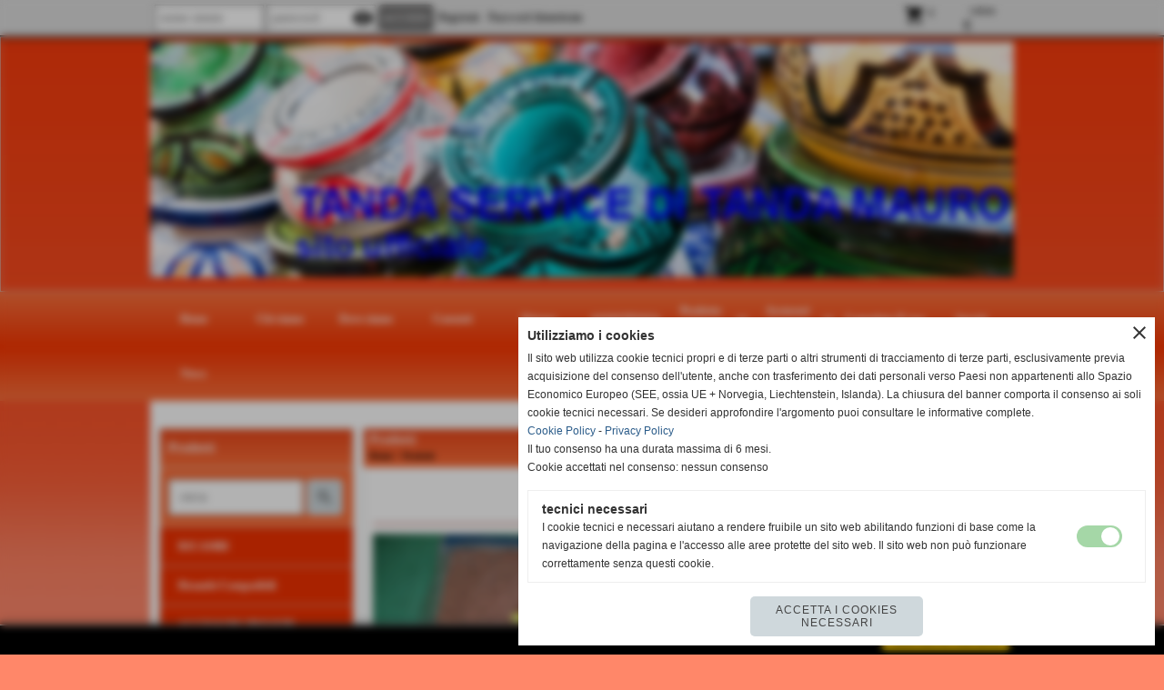

--- FILE ---
content_type: text/html; charset=UTF-8
request_url: https://www.tandaservice.it/SL-LASTRA-SUGHERO.htm
body_size: 15022
content:
<!-- T. scheda: 0.001 -->
<!-- T. catalogoscheda: 0.031 -->
<!DOCTYPE html>
<html lang="it">
<head>
<title>SL LASTRA SUGHERO</title>
<meta charset="utf-8">
<meta name="description" content="Lastra 30 x 20 cm">
<meta name="keywords" content="SL LASTRA SUGHERO,ACCESSORI PRESEPE,Accessori case">
<link rel="canonical" href="https://www.tandaservice.it/SL-LASTRA-SUGHERO.htm"><meta http-equiv="Content-Security-Policy" content="upgrade-insecure-requests">
<meta property="og:author" content="www.tandaservice.it">
<meta property="og:publisher" content="www.sitoper.it">
<meta name="generator" content="www.sitoper.it">
<meta name="robots" content="max-snippet:-1,max-image-preview:standard,max-video-preview:30">
<link rel="stylesheet preload" as="style" type="text/css" href="https://www.tandaservice.it/fonts/material-icons/material-icons.css">
<link rel="stylesheet preload" as="style" type="text/css" href="https://www.server153.h725.net/fonts/open-sans/open-sans.css">
<link rel="stylesheet preload" as="style" type="text/css" href="https://www.server153.h725.net/fonts/pontano-sans/pontano-sans.css">
<link rel="stylesheet preload" as="style" type="text/css" href="https://www.server153.h725.net/fonts/roboto/roboto.css">
<link rel="stylesheet preload" as="style" type="text/css" href="https://www.server153.h725.net/fonts/work-sans/work-sans.css">
	
<link href="https://www.tandaservice.it/css_personali/cachestile_ridotta1_larga1_1388.css" rel="stylesheet" type="text/css" media="all">
<meta name="viewport" content="width=device-width, initial-scale=1.0">
<meta name="format-detection" content="telephone=no">

		
<style>

			
	/* sfondo singolo */
	@media all and (min-width: 800px) {
		body {
		    background-image: url("https://www.tandaservice.it/foto/grandi/bg_bitgeneration_arancioscuro_bg_sfondosito.jpg") !important;
		    background-position: top !important;
		    background-repeat: repeat-x !important;
		    background-size: auto !important;
		    background-color: #FF8769 !important;
		}
	}
</style>
<script src="https://www.tandaservice.it/js/jquery.js"></script>
<script src="https://www.tandaservice.it/js/datatimepicker/jquery.ui.timepicker.js?v=0.3.2" defer></script>
<link href="https://www.tandaservice.it/js/datatimepicker/jquery.ui.timepicker.css?v=0.3.2" rel="stylesheet" type="text/css"/>
<script src="https://www.tandaservice.it/js/jquery.ui.core.js"></script>
<script src="https://www.tandaservice.it/js/datatimepicker/jquery.ui.datepicker.js" defer></script>
<script src="https://www.tandaservice.it/js/datatimepicker/jquery.ui.timepicker-it.js" defer></script>
<script src="https://www.tandaservice.it/js/datatimepicker/jquery.ui.datepicker-it.js" defer></script>
<link rel="stylesheet" href="https://www.tandaservice.it/js/jquery-ui.css">

<script src="https://www.tandaservice.it/js/libvarie.js?lu=09122025162928"></script>
<script src="https://www.tandaservice.it/js/cookie/cookie.php?lu=09122025162928" defer></script>
<script src="https://www.tandaservice.it/js/defer.php?lu=09122025162928" defer></script>
<script src="https://www.tandaservice.it/js/menu.php?lu=09122025162928" defer></script>
<script src="https://www.tandaservice.it/js/carrello.php?lu=09122025162928" defer></script>

<link rel="stylesheet preload" as="style" type="text/css" href="https://www.tandaservice.it/js/slideshow/slideshow_css.php?lu=09122025162928">
<script src="https://www.tandaservice.it/js/slideshow/slideshow_js.php?lu=09122025162928" defer></script>

<link rel="stylesheet preload" as="style" type="text/css" href="https://www.tandaservice.it/js/slideshow2.0/slideshow_css.php?lu=09122025162928">
<script src="https://www.tandaservice.it/js/slideshow2.0/slideshow_js.php?lu=09122025162928" defer></script>

<link rel="stylesheet preload" as="style" type="text/css" href="https://www.tandaservice.it/js/calendario/calendario.css?lu=09122025162928">
<script src="https://www.tandaservice.it/js/calendario/calendario.js?lu=09122025162928" defer></script>

<link rel="stylesheet preload" as="style" type="text/css" href="https://www.tandaservice.it/js/boxscorrimento/boxscorrimento_css.php">
<script src="https://www.tandaservice.it/js/boxscorrimento/boxscorrimento_js.php?lu=09122025162928" defer></script>

<link rel="stylesheet preload" as="style" type="text/css" href="https://www.tandaservice.it/lightbox/lightbox_css.php?lu=09122025162928">
<script src="https://www.tandaservice.it/lightbox/lightbox.js?lu=09122025162928" defer></script>

<script src="https://www.tandaservice.it/js/inviaamico/inviaamico.js?lu=09122025162928" defer></script>

<!--Per rendere il sistema dei video di sfondo funzionante anche su explorer NON ELIMINARE LACIARE COSI-->
<!--[if lt IE 9]>
<script>
document.createElement('video');
</script>
<![endif]-->


<!-- NON SONO UN MODELLO --><!-- INIZIO AVVISO PRODOTTI IN CARRELLO -->
<script>
var $JQCarrelloAvviso = jQuery.noConflict();

$JQCarrelloAvviso(document).ready(function (){
		
}); 

function ShowCarrelloAvviso()
	{
	$JQCarrelloAvviso(".windows_CarrelloAvviso_sfondo").fadeIn(1000);	
	$JQCarrelloAvviso(".windows_CarrelloAvviso").fadeIn(1000);				

	$JQCarrelloAvviso(".windows_CarrelloAvviso_sfondo").click(function (e)
		{
		HideCarrelloAvviso();
		});	
		
	$JQCarrelloAvviso("#continuashopping, #continuashopping2").click(function (e)
		{
		HideCarrelloAvviso();
		});
	} 

function HideCarrelloAvviso()
	{
	$JQCarrelloAvviso(".windows_CarrelloAvviso_sfondo").fadeOut(1000);			
	$JQCarrelloAvviso(".windows_CarrelloAvviso").fadeOut(1000);
	} 

function HideAvvisoErrore2()
	{
	$JQCarrelloAvviso(".windows_avvisoErrore_sfondo").fadeOut(1000);			
	$JQCarrelloAvviso(".windows_avvisoErrore").fadeOut(1000);
	} 
</script>
<!-- FINE AVVISO PRODOTTI IN CARRELLO -->
		<!-- INIZIO SCRIPT CALCOLO PREZZO -->
	<script>
	var $jQPrezzo = jQuery.noConflict();
	
	$jQPrezzo(document).ready(function (index){	
		
		EseguiCalcoloPrezzo();
		
		//CAMPI AGGIUNTIVI ORDINI 
		$jQPrezzo("div[id^='ordinedatoaggiuntivo_']").css({"display":"none"});
		$jQPrezzo("div[id^='ordinedatoaggiuntivosel_']").css({"display":"none"});
		
			
	});
	
		
	function EseguiCalcoloPrezzo()
	{
		$jQPrezzo("form[id^='moduloOrdine']").each(function(index) {
			var selettore=$jQPrezzo(this).attr('id');
			var array=selettore.split('moduloOrdine');
			var idspec=array[1];
			
			CalcoloPrezzo(idspec);
		});
		
		$jQPrezzo("form[id^='moduloOrdine'] select[name^=\'s\']").bind("change",function() {
			var oggetto=$jQPrezzo(this).closest('form').attr('id');
			var array=oggetto.split('moduloOrdine');
			var idspec=array[1];
			
			CalcoloPrezzo(idspec);
			
			//CAMPI AGGIUNTIVI ORDINI 
			var valoreselezionato=$jQPrezzo(this).val();
			var selectname=$jQPrezzo(this).attr('name');
			var identificatoreselect=selectname.split("s");
			
			$jQPrezzo("#moduloOrdine"+idspec+" div[id^='ordinedatoaggiuntivo_"+identificatoreselect[1]+"_']").css({"display":"none"});
			$jQPrezzo("#moduloOrdine"+idspec+" .ordinedatoaggiuntivo_dipendeda_"+identificatoreselect[1]+"_"+valoreselezionato).css({"display":"block"});
			
			checkQtDisponibiliQtOrdina(idspec);	
		});
		
		//CAMPI AGGIUNTIVI ORDINI 
		//CASO SELECT ASSOCIATA A PRODOTTO 
		$jQPrezzo("form[id^='moduloOrdine'] select[name^=\'ordinedatoaggiuntivovis_\']").bind("change",function() {
			
			var oggetto=$jQPrezzo(this).closest('form').attr('id');
			var array=oggetto.split('moduloOrdine');
			var idspec=array[1];
			
			var valoreselezionato=$jQPrezzo(this).val();
			var selectname=$jQPrezzo(this).attr('name');
			var identificatoreselect=selectname.split("ordinedatoaggiuntivovis_");
			
			$jQPrezzo("#moduloOrdine"+idspec+" div[id^='ordinedatoaggiuntivosel_"+identificatoreselect[1]+"_']").css({"display":"none"});
			$jQPrezzo("#moduloOrdine"+idspec+" .ordinedatoaggiuntivo_dipendedasel_"+identificatoreselect[1]+"_"+valoreselezionato).css({"display":"block"});			
		});
		
		//CAMPI AGGIUNTIVI ORDINI
		//CASO SELECT ASSOCIATA A VARIANTE
		$jQPrezzo("form[id^='moduloOrdine'] select[name^=\'ordinedatoaggiuntivo_\']").bind("change",function() {
			
			var oggetto=$jQPrezzo(this).closest('form').attr('id');
			var array=oggetto.split('moduloOrdine');
			var idspec=array[1];
			
			var valoreselezionato=$jQPrezzo(this).val();
			var selectname=$jQPrezzo(this).attr('name');
			var identificatoreselect=selectname.split("ordinedatoaggiuntivo_");
			
			$jQPrezzo("#moduloOrdine"+idspec+" div[id^='ordinedatoaggiuntivosel_"+identificatoreselect[1]+"_']").css({"display":"none"});
			$jQPrezzo("#moduloOrdine"+idspec+" .ordinedatoaggiuntivo_dipendedasel_"+identificatoreselect[1]+"_"+valoreselezionato).css({"display":"block"});			
		});
		
		// CAMPI AGGIUNTIVI ORDINI
		// CASO CHECKBOX 
		$jQPrezzo("form[id^='moduloOrdine'] :checkbox[name^=\'ordinedatoaggiuntivo\']").bind("change",function() {
			
			var oggetto=$jQPrezzo(this).closest('form').attr('id');
			var array=oggetto.split('moduloOrdine');
			var idspec=array[1];
			
			var valoreselezionato=$jQPrezzo(this).val();
			var checkboxname=$jQPrezzo(this).attr('name');
			var identificatore=checkboxname.split('_');
			var identificatorecheckbox=identificatore[1];
			
			$jQPrezzo("#moduloOrdine"+idspec+" div[id^='ordinedatoaggiuntivosel_"+identificatorecheckbox+"_']").css({"display":"none"});
			
			if(this.checked)
			{
				$jQPrezzo("#moduloOrdine"+idspec+" .ordinedatoaggiuntivo_dipendedasel_"+identificatorecheckbox+"_"+valoreselezionato).css({"display":"block"});
			}			
		});
		
		$jQPrezzo("form[id^='moduloOrdine'] input[id^='quantita']").bind("keyup change",function() {
			var oggetto=$jQPrezzo(this).attr('id');
			var array=oggetto.split('quantita');
			var idspec=array[1];
			
			CalcoloPrezzo(idspec);
		});
		
		$jQPrezzo("form[id^='moduloOrdine']").submit(function(eSubmit) {
						
			var selettore=$jQPrezzo(this).attr('id');			
			var array=selettore.split('moduloOrdine');			
			var numvarianti=$jQPrezzo("#moduloOrdine"+array[1]+" #numvarianti").val();
			
			//lo nascondo prima nel caso in cui venga cambiata scelta
			$jQPrezzo("#moduloOrdine"+array[1]+" #avvisocampiaggiuntivicomprasubito"+array[1]).hide();
			
			var trovate=true;
			var iV;
			for(iV=1; iV<=numvarianti; iV++)
				{
				if($jQPrezzo("#moduloOrdine"+array[1]+" #s"+iV).val()=="")
					{
					trovate=false;	
					}
				}
				
			if(!trovate)
				{
				$jQPrezzo("#moduloOrdine"+array[1]+" #avvisovarianticomprasubito"+array[1]).show();
				return false;
				}
			else
				{
				$jQPrezzo("#moduloOrdine"+array[1]+" #avvisovarianticomprasubito"+array[1]).hide();
				}
			
			// CAMPI AGGIUNTIVI ORDINI
			//controllo i campi aggiuntivi: se sono visibili e non sono valorizzati mi blocco OPPURE se sono valorizzati ma errati (caso email o data)
			var trovate2=true;
			
			var patternemail = new RegExp(/^(("[\w-+\s]+")|([\w-+]+(?:\.[\w-+]+)*)|("[\w-+\s]+")([\w-+]+(?:\.[\w-+]+)*))(@((?:[\w-+]+\.)*\w[\w-+]{0,66})\.([a-z]{2,6}(?:\.[a-z]{2})?)$)|(@\[?((25[0-5]\.|2[0-4][\d]\.|1[\d]{2}\.|[\d]{1,2}\.))((25[0-5]|2[0-4][\d]|1[\d]{2}|[\d]{1,2})\.){2}(25[0-5]|2[0-4][\d]|1[\d]{2}|[\d]{1,2})\]?$)/i);
			var patterndate = new RegExp(/(?:0[1-9]|[12][0-9]|3[01])\/(?:0[1-9]|1[0-2])\/(?:19|20\d{2})/);
			
			$jQPrezzo("#moduloOrdine"+array[1]+" div[id^='ordinedatoaggiuntivo_'] input[id^='dato_ordinedatoaggiuntivo_'], #moduloOrdine"+array[1]+" div[id^='ordinedatoaggiuntivo_'] select[id^='dato_ordinedatoaggiuntivo_'], #moduloOrdine"+array[1]+" div[id^='ordinedatoaggiuntivo_'] textarea[id^='dato_ordinedatoaggiuntivo_']").each(function (index, value) { 
				
				var valore=$jQPrezzo(this).val();
				
				//faccio il controllo solo se il campo ha classe "ca_obbligatorio"
				if($jQPrezzo(this).hasClass("ca_obbligatorio"))
				{	
					if($jQPrezzo(this).closest('div[id^="ordinedatoaggiuntivo"]').css('display') == 'block')
					{
						if(valore=='' || valore=='undefined')
						{
							trovate2=false;
						}
						else
						{
							//controllo i dati inseriti se email o data
							var tipocampo=$jQPrezzo(this).attr("data-tipocampo");
							
							if(tipocampo=='campoemail' && valore!='') 
							{
								if(!patternemail.test(valore))
								{
									trovate2=false;
								}								
							}
							else if(tipocampo=='campodata' && valore!='')
							{
								if(!patterndate.test(valore))
								{
									trovate2=false;
								}
							}
						}
					}
				}
				else
				{
					//anche se non è obbligatorio, se è di tipo data o email faccio il controllo su quello che viene inserito
					//controllo i dati inseriti se email o data
					var tipocampo=$jQPrezzo(this).attr("data-tipocampo");
					
					if(tipocampo=='campoemail' && valore!='') 
					{
						if(!patternemail.test(valore))
						{
							trovate2=false;
						}						
					}
					else if(tipocampo=='campodata' && valore!='')
					{
						if(!patterndate.test(valore))
						{
							trovate2=false;
						}
					}
				}
			});
						
			// da metterci [name^="ordinedatoaggiuntivo"]
			$jQPrezzo("#moduloOrdine"+array[1]+" div[id^='ordinedatoaggiuntivovis_'] input[id^='dato_ordinedatoaggiuntivovis_'], #moduloOrdine"+array[1]+" div[id^='ordinedatoaggiuntivovis_'] select[id^='dato_ordinedatoaggiuntivovis_'], #moduloOrdine"+array[1]+" div[id^='ordinedatoaggiuntivovis_'] textarea[id^='dato_ordinedatoaggiuntivovis_']").each(function (index, value) { 
				
				var valore=$jQPrezzo(this).val();
					
				//faccio il controllo solo se il campo ha classe "ca_obbligatorio"
				if($jQPrezzo(this).hasClass("ca_obbligatorio"))
				{					
					if(valore=='' || valore=='undefined')
					{
						trovate2=false;
					}
					else
					{
						//controllo i dati inseriti se email o data
						var tipocampo=$jQPrezzo(this).attr("data-tipocampo");
						
						if(tipocampo=='campoemail' && valore!='') 
						{
							if(!patternemail.test(valore))
							{
								trovate2=false;
							}							
						}
						else if(tipocampo=='campodata' && valore!='')
						{
							if(!patterndate.test(valore))
							{
								trovate2=false;
							}
						}
					}
				}
				else
				{
				//anche se non è obbligatorio, se è di tipo data o email faccio il controllo su quello che viene inserito
				//controllo i dati inseriti se email o data
					var tipocampo=$jQPrezzo(this).attr("data-tipocampo");
					
					if(valore=='campoemail' && valore!='') 
					{
						if(!patternemail.test(valore))
						{
							trovate2=false;
						}						
					}
					else if(valore=='campodata' && valore!='')
					{
						if(!patterndate.test(valore))
						{
							trovate2=false;
						}
					}
				}
			});
			
			$jQPrezzo("#moduloOrdine"+array[1]+" div[id^='ordinedatoaggiuntivosel_'] input[id^='dato_ordinedatoaggiuntivosel_'], #moduloOrdine"+array[1]+" div[id^='ordinedatoaggiuntivosel_'] select[id^='dato_ordinedatoaggiuntivosel_'], #moduloOrdine"+array[1]+" div[id^='ordinedatoaggiuntivosel_'] textarea[id^='dato_ordinedatoaggiuntivosel_']").each(function (index, value) { 
				
				var valore=$jQPrezzo(this).val();
				
				//faccio il controllo solo se il campo ha classe "ca_obbligatorio"
				if($jQPrezzo(this).hasClass("ca_obbligatorio"))
				{
					if($jQPrezzo(this).closest('div[id^="ordinedatoaggiuntivo"]').css('display') == 'block')
					{
						if(valore=='' || valore=='undefined')
						{
							trovate2=false;
						}
						else
						{							
							//controllo i dati inseriti se email o data
							var tipocampo=$jQPrezzo(this).attr("data-tipocampo");
							
							if(tipocampo=='campoemail' && valore!='') 
							{
								if(!patternemail.test( valore ))
								{
									trovate2=false;
								}
							}
							else if(tipocampo=='campodata' && valore!='')
							{
								if(!patterndate.test( valore ))
								{
									trovate2=false;
								}
							}
						}
					}
				}
				else
				{
					//anche se non è obbligatorio, se è di tipo data o email faccio il controllo su quello che viene inserito
					//controllo i dati inseriti se email o data
					var tipocampo=$jQPrezzo(this).attr("data-tipocampo");
					
					if(tipocampo=='campoemail' && valore!='') 
					{
						if(!patternemail.test( valore ))
						{
							trovate2=false;
						}						
					}
					else if(tipocampo=='campodata' && valore!='')
					{
						if(!patterndate.test( valore ))
						{
							trovate2=false;
						}
					}			
				}
			});
				
			if(!trovate2)
				{
				$jQPrezzo("#moduloOrdine"+array[1]+" #avvisocampiaggiuntivicomprasubito"+array[1]).show();				
				return false;
				}
			else
				{
				$jQPrezzo("#moduloOrdine"+array[1]+" #avvisocampiaggiuntivicomprasubito"+array[1]).hide();
								 
				//NON ELIMINARE, YLENIA CI STA LAVORANDO PER NON FAR RICARICARE LA PAGINA ALL'AGGIUNTA AL CARRELLO 
				eSubmit.preventDefault();
					
					var form = $jQPrezzo("#moduloOrdine"+array[1]);
					var post_method = form.attr("method");
					var post_url = form.attr("action");
					var post_data = form.serialize();
								
					$jQPrezzo.ajax({
						type: post_method,			
						url: post_url, 
						data: post_data,
						success: function(response) 
							{
														
							if($jQPrezzo(window).width()<800 || $jQPrezzo(".box-barra-alta-carrello").length==0)
								{
								ShowCarrelloAvviso();
								}
							else if($jQPrezzo(".box-barra-alta-carrello").length>0)
								{	
								//aggiornamento riepilogo
								$jQPrezzo.ajax({
									type: "post",			
									url: "catalogo_carrello_aggiungi_2.php", 
									data: "azione=aggiornariepilogo",
									datatype: "json",
									success: function(risposta) 
										{		
										var data = $jQPrezzo.parseJSON(risposta);
																					
										$jQPrezzo(".box-barra-alta-carrello").replaceWith(riconverti_json(data.txt_areaprivata_carrello));	
										$jQPrezzo(".box-barra-alta-carrello-riepilogo-contenitore").replaceWith(riconverti_json(data.txt_areaprivata_riepilogo_carrello));	
										
										$jQPrezzo(".box-barra-alta-carrello-riepilogo-contenitore").css({"height":"auto", "max-height":"500px", "visibility":"visible", "opacity":"1"});
										
										//scrollbottom del contenuto del riepilogo
										var div = document.getElementById("box-barra-alta-carrello-riepilogo-contenuto-corpo");
										$jQPrezzo("#box-barra-alta-carrello-riepilogo-contenuto-corpo").animate({
										      scrollTop: div.scrollHeight - div.clientHeight
										   }, 500);
										   										 
										//scomparsa del riepilogo dopo 5 sec  
										setTimeout(function(){
										      $jQPrezzo(".box-barra-alta-carrello-riepilogo-contenitore").css({"height":"", "max-height":"", "visibility":"", "opacity":""});
										  	},5000);
										}								
									});							
								}
							}							
						});
				}	
		});
	}
		
function CalcoloPrezzo(idspec)
	{		 
	//alert("calcolo il prezzo del prodotto "+idspec);	
	$jQPrezzo("#moduloOrdine"+idspec+" #azione").val("calcoloPrezzo");
		
	var form = $jQPrezzo("#moduloOrdine"+idspec+"");
	var post_method = form.attr("method");
	var post_url = form.attr("action");
	var post_data = form.serialize();	
	//alert(post_data);

	$jQPrezzo.ajax({
		type: post_method,			
		url: post_url, 
		data: post_data,
		datatype: "json",
		success: function(response) {
							
			var data = $jQPrezzo.parseJSON(response);

			if(data.BoxDelPrezzo!='' && data.idcombinazione!='')
				{			
				$jQPrezzo(".BoxDelPrezzo-scheda-"+idspec+"").html(riconverti_json(data.BoxDelPrezzo));
				$jQPrezzo(".BoxDelPrezzo-elenco-orizzontale-"+idspec+"").html(riconverti_json(data.BoxDelPrezzo));
				$jQPrezzo(".BoxDelPrezzo-elenco-colonna-"+idspec+"").html(riconverti_json(data.BoxDelPrezzo));
				$jQPrezzo(".BoxDelPrezzo-elenco-box-"+idspec+"").html(riconverti_json(data.BoxDelPrezzo));
				$jQPrezzo(".BoxDelPrezzo-box-"+idspec+"").html(riconverti_json(data.BoxDelPrezzo));
				
				$jQPrezzo("#moduloOrdine"+idspec+" #prezzo").val(data.prezzo);	
				$jQPrezzo("#moduloOrdine"+idspec+" #prezzo_con_iva").val(data.prezzo_con_iva);
				$jQPrezzo("#moduloOrdine"+idspec+" #idcombinazione").val(data.idcombinazione);	
				$jQPrezzo("#moduloOrdine"+idspec+" #qtdisponibile").val(data.quantita_disponibile);
				$jQPrezzo("#moduloOrdine"+idspec+" #ordinabileminimo").val(data.ordinabileminimo);
				$jQPrezzo("#moduloOrdine"+idspec+" #ordinabilemassimo").val(data.ordinabilemassimo);
				$jQPrezzo("#moduloOrdine"+idspec+" #GiaPresente").html(riconverti_json(data.txt_giaPresente));
				$jQPrezzo("#moduloOrdine"+idspec+" .limitiordine-acquista-adesso").html(riconverti_json(data.txt_ordinabile));
				
				if($jQPrezzo("#moduloOrdine"+idspec+" .avvisonodisp-acquista-adesso").length)
					{
					$jQPrezzo("#moduloOrdine"+idspec+" .avvisonodisp-acquista-adesso").html(riconverti_json(data.txt_avvisonondisponibile));
					}

								$jQPrezzo("#moduloOrdine"+idspec+" .disponibilita-acquista-adesso .disponibilita-acquista-adesso-label").html(riconverti_json(data.txt_disponibilita));
											
				$jQPrezzo("#moduloOrdine"+idspec+" .codice-acquista-adesso").html(riconverti_json(data.txt_codice));	
				$jQPrezzo("#moduloOrdine"+idspec+" #azione").val("inserisci");
				
				var ordinabileminimo='';
				if(data.ordinabileminimo!='')
					{
					ordinabileminimo=parseFloat(data.ordinabileminimo);
					}
				var ordinabilemassimo='';
				if(data.ordinabilemassimo!='')
					{
					ordinabilemassimo=parseFloat(data.ordinabilemassimo);
					}
					
				// imposto la quantità in base all'ordine minimo
				if(ordinabileminimo!='' && ordinabileminimo>0)
					{						
					var qtpreimpostata=$jQPrezzo("#moduloOrdine"+idspec+" #quantita"+idspec).val();
					
					if(qtpreimpostata<ordinabileminimo) 
						{
						qtpreimpostata=ordinabileminimo;	
							
						qtpreimpostata=number_format(qtpreimpostata,0,'','');					
							 
						}
						
					$jQPrezzo("#moduloOrdine"+idspec+" #quantita"+idspec).val(qtpreimpostata);	
					}
				
				// imposto la quantità in base all'ordine massimo
				if(ordinabilemassimo!='' && ordinabilemassimo>0)
					{						
					var qtpreimpostata=$jQPrezzo("#moduloOrdine"+idspec+" #quantita"+idspec).val();
					
					if(qtpreimpostata>ordinabilemassimo) 
						{
						qtpreimpostata=ordinabilemassimo;	
							
						qtpreimpostata=number_format(qtpreimpostata,0,'','');					
							 
						}
						
					$jQPrezzo("#moduloOrdine"+idspec+" #quantita"+idspec).val(qtpreimpostata);	
					}	
				
				var quantita=parseFloat($jQPrezzo("#moduloOrdine"+idspec+" #quantita"+idspec).val());
				
								if(
					( (quantita>=ordinabileminimo && ordinabileminimo>0) || ordinabileminimo=='' ) && 
					( (quantita<=ordinabilemassimo && ordinabilemassimo>0) || ordinabilemassimo=='')
				)
					{
					$jQPrezzo("#moduloOrdine"+idspec+" #quantita"+idspec).attr('disabled', false);
					
					$jQPrezzo("#moduloOrdine"+idspec+" .quantita-remove").removeClass('sbiadito');
					$jQPrezzo("#moduloOrdine"+idspec+" .quantita-add").removeClass('sbiadito');
					
					$jQPrezzo("#moduloOrdine"+idspec+" #comprasubito"+idspec).attr('disabled', false);
					$jQPrezzo("#moduloOrdine"+idspec+" #comprasubito"+idspec).attr('title', "");	
					$jQPrezzo("#moduloOrdine"+idspec+" #comprasubito"+idspec).attr('data-motivodisable', "");				
					$jQPrezzo("#moduloOrdine"+idspec+" #comprasubito"+idspec).removeClass('sbiadito');
					}
				else
					{
					alert(ordinabileminimo);
					alert(ordinabilemassimo);	
						
					$jQPrezzo("#moduloOrdine"+idspec+" #quantita"+idspec).attr('disabled', false);
					
					$jQPrezzo("#moduloOrdine"+idspec+" .quantita-remove").removeClass('sbiadito');
					$jQPrezzo("#moduloOrdine"+idspec+" .quantita-add").removeClass('sbiadito');
					
					$jQPrezzo("#moduloOrdine"+idspec+" #comprasubito"+idspec).attr('disabled', true);
					$jQPrezzo("#moduloOrdine"+idspec+" #comprasubito"+idspec).attr('title', riconverti_json(data.txt_ordinabile));	
					$jQPrezzo("#moduloOrdine"+idspec+" #comprasubito"+idspec).attr('data-motivodisable', "nd");					
					$jQPrezzo("#moduloOrdine"+idspec+" #comprasubito"+idspec).addClass('sbiadito');						
					}
					 	
				
				if(data.attiva_avvisadisponibile=="si")
					{
					$jQPrezzo("#moduloOrdine"+idspec+" #avvisadiponibile"+idspec).show();
					}
				else
					{
					$jQPrezzo("#moduloOrdine"+idspec+" #avvisadiponibile"+idspec).hide();
					}
					
				checkQtDisponibiliQtOrdina(idspec);
				} 
			else
				{
				if($jQPrezzo("#moduloOrdine"+idspec+" #idcombinazione").length)
					{						
					$jQPrezzo("#moduloOrdine"+idspec+" #idcombinazione").val("");	
					$jQPrezzo("#moduloOrdine"+idspec+" #qtdisponibile").val("");	
					$jQPrezzo("#moduloOrdine"+idspec+" #ordinabileminimo").val("");
					$jQPrezzo("#moduloOrdine"+idspec+" #ordinabilemassimo").val("");
					$jQPrezzo("#moduloOrdine"+idspec+" .limitiordine-acquista-adesso").html("");
					$jQPrezzo("#moduloOrdine"+idspec+" .codice-acquista-adesso").html("");
					
					$jQPrezzo("#moduloOrdine"+idspec+" #quantita"+idspec).attr('disabled', true);
				
					$jQPrezzo("#moduloOrdine"+idspec+" .quantita-remove").addClass('sbiadito');
					$jQPrezzo("#moduloOrdine"+idspec+" .quantita-add").addClass('sbiadito');
					
					$jQPrezzo("#moduloOrdine"+idspec+" #comprasubito"+idspec).attr('disabled', true);
					$jQPrezzo("#moduloOrdine"+idspec+" #comprasubito"+idspec).attr('data-motivodisable', "nocomb");	
					$jQPrezzo("#moduloOrdine"+idspec+" #comprasubito"+idspec).addClass('sbiadito');
						
					checkQtDisponibiliQtOrdina(idspec);
					}
				}
			//tooltipIconaPiu()
		}
	});	
	
	
	$jQPrezzo('.pulsante-acquista-adesso').unbind("click");
	$jQPrezzo('.pulsante-acquista-adesso').click(function (e){
		var $box = $jQPrezzo(this);
	  	var $pulsante = $box.find('input[name="comprasubito"]');
	  	
		$jQPrezzo('select[id^="s"]').removeClass('field-errore');
	
	  	// Se il pulsante è disabilitato e ha motivo "nocomb"
	  	if ($pulsante.is(':disabled') && $pulsante.data('motivodisable') === 'nocomb') 
	  		{
			e.preventDefault();
	
			// Ottieni ID prodotto dal pulsante (es. 659 da comprasubito659)
			var id = $pulsante.attr('id').replace('comprasubito', '');
			var errore = false;
			
			// Esegui la logica di evidenziazione sulle select
			$jQPrezzo('#moduloOrdine' + id + ' select[id^="s"]').each(function () {
				
			  	var valore = $jQPrezzo(this).val();
			  	if (!valore || valore === '') 
				  	{
				  	errore = true;
					$jQPrezzo(this).addClass('field-errore');
				  	} 
				else 
				  	{
				    $jQPrezzo(this).removeClass('field-errore');
				  	}
			});
			
			// Mostra messaggio sotto al pulsante, se vuoi
			//$jQPrezzo('#avvisovarianticomprasubito' + id).fadeIn();
	  	}
	});
	
	
	//$jQPrezzo('select[id^="s"]').unbind("change");
	// Quando selezioni una variante, togli errore e verifica se tutte sono scelte
	$jQPrezzo('select[id^="s"]').change(function () {
		
		$jQPrezzo(this).removeClass('field-errore');
		
		// Ottieni ID prodotto (es. da moduloOrdine659)
		var moduloId = $jQPrezzo(this).closest('[id^="moduloOrdine"]').attr('id');
		var idProdotto = moduloId.replace('moduloOrdine', '');
		
		var tutteScelte = true;
	
	  	$jQPrezzo('#' + moduloId + ' select[id^="s"]').each(function () {
	    	if (!$jQPrezzo(this).val() || $jQPrezzo(this).val() === '') 
		    	{
		      	tutteScelte = false;
		      	return false; // esci dal ciclo
		    	}
		});
	
	  	if (tutteScelte) 
	  		{
	   		$jQPrezzo('#avvisovarianticomprasubito' + idProdotto).fadeOut();
	  		}
	});
	
	
	$jQPrezzo("#moduloOrdine"+idspec+" #azione").val("inserisci");
	}
	</script>
	<!-- FINE SCRIPT CALCOLO PREZZO -->
		
	
<style>

</style>
<!-- foglio stampa -->
<link rel="stylesheet" href="https://www.tandaservice.it/css/stampa.css" media="print"> 

<!-- T. intestazionecss: 0.012 -->
	
<script>

var $JQSchedaCatalogo = jQuery.noConflict();
$JQSchedaCatalogo(function() {

	tooltipIconaPiu();

	/*tooltip foto*/
	$JQSchedaCatalogo(".tooltipFoto").hide();
		
	$JQSchedaCatalogo(".tooltipIcona").mouseover(function(e) {
			
			var top = e.pageY;
			var left = e.pageX;
			
			$JQSchedaCatalogo(this).next(".tooltipFoto").css({
				display: 'block'
		});
	});
	
	$JQSchedaCatalogo(".tooltipIcona").mouseout(function(e) {
		$JQSchedaCatalogo(".tooltipFoto").fadeOut("slow");
	});
	/**/
});

function vaiTabComb(){
	$JQSchedaCatalogo("html,body").animate({scrollTop: $JQSchedaCatalogo("#tabComb").offset().top}, "slow");
}

function tooltipIconaPiu()
	{	
	//tooltip info
	$JQSchedaCatalogo(".tooltipIconaPiu").click(function(e) {
		
		$JQSchedaCatalogo(".tooltipPrezzo").hide();
			
		var top = e.pageY;
		var left = e.pageX;	
		
		$JQSchedaCatalogo(this).next(".tooltipPrezzo").css({"display": "block"});
		e.stopPropagation();
	});
	
	$JQSchedaCatalogo(".tooltipChiudiPrezzo").click(function() {
		$JQSchedaCatalogo(".tooltipPrezzo").fadeOut("slow");
	});
	
	$JQSchedaCatalogo("body").click(function() {
		$JQSchedaCatalogo(".tooltipPrezzo").fadeOut("slow");
	});
	}
</script>

<meta property="og:title" content="SL LASTRA SUGHERO" />
<meta property="og:type" content="article" />
<meta property="og:url" content="https://www.tandaservice.it/SL-LASTRA-SUGHERO.htm" />
<meta property="og:description" content="Lastra 30 x 20 cm" />
<!-- img meta: img_3737.jpg --><!-- 3 -->
<meta property="og:image" content="https://www.tandaservice.it/foto/grandi/img_3737.jpg" />
<meta name="twitter:image" content="https://www.tandaservice.it/foto/grandi/img_3737.jpg" />
<meta name="twitter:image:alt" content="" />
<meta property="og:image:type" content="image/jpg" />
<meta property="og:image:width" content="640" />
<meta property="og:image:height" content="480" />

<meta name="twitter:card" content="summary_large_image">
<meta name="twitter:creator" content="@tandaservice.it" />
<meta name="twitter:site" content="@tandaservice.it">
<meta name="twitter:title" content="SL LASTRA SUGHERO">
<meta name="twitter:description" content="Lastra 30 x 20 cm">
<meta name="twitter:domain" content="www.tandaservice.it">
<script type="application/ld+json">
    {
      "@context": "https://schema.org/",
      "@type": "Product",
      "name": "SL LASTRA SUGHERO",
      "image": [
        "https://www.tandaservice.it/foto/grandi/img_3737.jpg"
       ],
      "description": "Lastra 30 x 20 cm",
      "sku": "SL",
      "url": "https://www.tandaservice.it/SL-LASTRA-SUGHERO.htm",
      "brand": {
        "@type": "Organization",
        "name": "tandaservice.it"
      },
      	"offers": {
	        "@type": "Offer",
	        "priceCurrency": "EUR",
	        "price": "3.49",
	        "availability": "https://schema.org/InStock",
     		"url": "https://www.tandaservice.it/SL-LASTRA-SUGHERO.htm"
      	}
    }
</script>
</head>
<body id="catalogo-scheda-448" class="">
	<a href="#contenuto-main" class="skip-link">Salta al contenuto principale</a>
<!-- inizio oggetti liberi body --><!-- fine oggetti liberi body -->
	<div id="sfondo-sito">
		<div id="data-ora">09 Dicembre 2025</div>
		
	<div id="accessoriofisso01"></div><div id="accessoriofisso02"></div><div id="accessorio-iniziosito"></div>
<div class="box-barra-alta">
	<div class="box-barra-alta-contenuto">
		
	
		<div class="box-barra-alta-autenticazione">							
			<form name="modulo_autenticazione_alto" id="modulo_autenticazione_alto" action="autenticazione.php" method="post">				
				<div class="riga-autenticazione">					
					<label for="username_log" class="nascosto">nome utente</label>
					<input name="username_log" id="username_log" type="text" placeholder="nome utente" autocomplete="username">
				</div>
				<div class="riga-autenticazione" style="position: relative;">
					<label for="password_log" class="nascosto">password</label>
					<input name="password_log" id="password_log" type="password" placeholder="password" autocomplete="current-password"><span class="viewPassword notranslate">visibility</span>
				</div>
				<div class="riga-autenticazione-submit">
					<input name="submit" type="submit" value="accedi" class="bottone bottone-p bottone-submit">
				</div>
				<div class="riga-autenticazione-link">
					<div class="riga-autenticazione-link-registrati"><a href="registrazione.php" class="linkbianco" title="Registrati" rel="nofollow">Registrati</a></div>
						<div class="riga-autenticazione-link-recuperapassword"><a href="password_forgot.php" class="linkbianco" title="Password dimenticata" rel="nofollow">Password dimenticata</a></div>
					<div class="riga-autenticazione-link-clear"></div>
				</div>		
				<div class="riga-autenticazione-clear"></div>
			</form>
		</div>
		              
	<div class="box-barra-alta-valuta">	      
	    <lebel for="idvalutaopzionale">valuta</lebel>
	    <select id="idvalutaopzionale" name="idvalutaopzionale" title="valuta predefinita degli importi mostrati sul sito web (1 &euro; = 1 )" autocomplete="off">
	        <option value="2" title=" (1 &euro; = 1,1650 $)">$</option>
	        <option value="1" selected title="">€</option>
	        <option value="4" title=" (1 &euro; = 0,9378 S₣)">S₣</option>
	        <option value="3" title=" (1 &euro; = 0,8742 &pound;)">£</option>
	    </select>	    
	</div>
		
		
		<div class="box-barra-alta-carrello"><a href="catalogo_carrello_riepilogo.php" rel="nofollow" title="0 prodotti nel carrello"><span class="material-icons notranslate">shopping_cart</span> <span class="box-barra-alta-carrello-numero">0</span></a></div>
		
		
	</div>	
</div>
	<header id="testa" role="banner">
	    <div id="testa-interna"><!-- inizio oggetti liberi testa -->
<!-- fine oggetti liberi testa --><!-- no cache -->
<div class="box-generico ridotto "  id="box16">    
    <div class="boxContenuto">
		<div class="tab01">
		
			<!-- tab01 corpo -->
			<div class="tab01-corpo"><div class="contenitore-tab02">
			<div class="tab02 tab-nudo"><div class="tab02-area-foto"><div class="immagine align-center"><span class="nascosto">[</span><a href="index.php?c=3" title="index.php?c=3"><img src="/foto/grandi/1-1398962916.png" sizes="(min-width: 950px) 950px, 100vw" srcset="/foto/grandi/1-1398962916.png 950w" alt="" width="950" height="259"></a><span class="nascosto">]</span>
				<input name="w_immagine_box" id="w_immagine_box_spec_16_1" type="hidden" value="950">
				<input name="h_immagine_box" id="h_immagine_box_spec_16_1" type="hidden" value="259">
				</div></div>
				</div></div>	
			</div>
		</div>  
    	</div>
</div><!-- T. box 16: 0.002 --><!-- no cache --><!-- menu: 1 | eredita: no | chi eredita:  | tipo: orizzontale -->
	<div id="ancora-menu-orizzontale1-17"></div>
	<nav class="menu-orizzontale" id="menu-orizzontale1-17" style="z-index: 99" data-tipoMenu="orizzontale">
		<div class="menu-orizzontale-riga">
			<ul><li class="menu-orizzontale-tasto">
	<a href="https://www.tandaservice.it/" title="Home" data-urlPulsante="" data-moduloPulsante="homepage">Home</a>
</li><li class="menu-orizzontale-tasto">
	<a href="1.htm" title="Chi siamo" data-urlPulsante="pagine.php?pagina=8" data-moduloPulsante="pagine_aggiuntive">Chi siamo</a>
</li><li class="menu-orizzontale-tasto">
	<a href="Dove-siamo.htm" title="Dove siamo" data-urlPulsante="pagine.php?pagina=7" data-moduloPulsante="pagine_aggiuntive">Dove siamo</a>
</li><li class="menu-orizzontale-tasto">
	<a href="https://www.tandaservice.it/contatti.htm" title="contatti" data-urlPulsante="contatti.htm" data-moduloPulsante="">Contatti</a>
</li><li class="menu-orizzontale-tasto">
	<a href="https://www.tandaservice.it/1-1.htm" title="Privacy" data-urlPulsante="1-1.htm" data-moduloPulsante="">Privacy</a>
</li><li class="menu-orizzontale-tasto">
	<a href="ASSISTENZA-2.htm" title="ASSISTENZA" data-urlPulsante="pagine.php?pagina=2" data-moduloPulsante="pagine_aggiuntive">ASSISTENZA</a>
</li><li class="menu-orizzontale-tasto">
	<a href="https://www.tandaservice.it/PRODOTTO-FINITO-1.htm" title="PRODOTTO FINITO" data-hatendina="true" data-urlPulsante="PRODOTTO-FINITO-1.htm" data-moduloPulsante="catalogo">Prodotto Finito</a><span class="menu-orizzontale-tasto-aprichiudi notranslate">keyboard_arrow_down</span>
					<div class="menu-orizzontale-tendina menu-orizzontale-tendina-non-a-colonne">
						<div class="menu-orizzontale-tendina-tasto">
							<a href="https://www.tandaservice.it/prodotti-1.htm" title="Prodotti" data-urlPulsante="prodotti-1.htm" data-moduloPulsante="catalogo">Prodotti</a>
						</div>
						<div class="menu-orizzontale-tendina-tasto">
							<a href="https://www.tandaservice.it/ORIGINALI-1.htm" title="ORIGINALI" data-urlPulsante="ORIGINALI-1.htm" data-moduloPulsante="catalogo">Ricambi Originali</a>
						</div>
						<div class="menu-orizzontale-tendina-tasto">
							<a href="https://www.tandaservice.it/COMPATIBILI.htm" title="COMPATIBILI" data-urlPulsante="COMPATIBILI.htm" data-moduloPulsante="catalogo">Ricambi Compatibili</a>
						</div>
					</div>
</li><li class="menu-orizzontale-tasto menu-orizzontale-tasto-per-tendina-a-colonne">
	<a href="Accessori-Presepio-1.htm" title="Accessori Presepio" data-hatendina="true" data-urlPulsante="pagine.php?pagina=5" data-moduloPulsante="pagine_aggiuntive">Accessori Presepio</a><span class="menu-orizzontale-tasto-aprichiudi notranslate">keyboard_arrow_down</span>
					<div class="menu-orizzontale-tendina menu-orizzontale-tendina-a-colonne"><div style="width: 20%;" class="menu-orizzontale-colonna-tendina">
						<div class="menu-orizzontale-tendina-tasto">
							<a href="https://www.tandaservice.it/Linea-professionale.htm" title="Linea professionale" data-urlPulsante="Linea-professionale.htm" data-moduloPulsante="catalogo">ILLUMIMAZIONE</a>
						</div>
						<div class="menu-orizzontale-tendina-tasto">
							<a href="https://www.tandaservice.it/Centraline-Led.htm" title="Centraline Led" data-urlPulsante="Centraline-Led.htm" data-moduloPulsante="catalogo">Centraline - Led</a>
						</div>
						<div class="menu-orizzontale-tendina-tasto">
							<a href="https://www.tandaservice.it/CENTRALINE-LINEA-CASA.htm" title="CENTRALINE LINEA CASA" data-urlPulsante="CENTRALINE-LINEA-CASA.htm" data-moduloPulsante="catalogo">Illuminazione led</a>
						</div>
						<div class="menu-orizzontale-tendina-tasto">
							<a href="https://www.tandaservice.it/TMNB.htm" title="TMNB" data-urlPulsante="TMNB.htm" data-moduloPulsante="catalogo">Centraline Tradizionali</a>
						</div>
						<div class="menu-orizzontale-tendina-tasto">
							<a href="https://www.tandaservice.it/Artistici-fissi-h-13-12-cm.htm" title="Artistici fissi h 13 12 cm" data-urlPulsante="Artistici-fissi-h-13-12-cm.htm" data-moduloPulsante="catalogo">Illum. Tradiziona&ograve;e</a>
						</div>
						<div class="menu-orizzontale-tendina-tasto">
							<a href="javascript:void(0)" style="pointer-events: none; cursor: default;" title="ACCESSORI - EFFETTI ELETTR." data-urlPulsante="javascript:void(0)" data-moduloPulsante="">ACCESSORI - EFFETTI ELETTR.</a>
						</div>
						<div class="menu-orizzontale-tendina-tasto">
							<a href="https://www.tandaservice.it/Accessori-ed-effetti-elettronici.htm" title="Accessori ed effetti elettronici" data-urlPulsante="Accessori-ed-effetti-elettronici.htm" data-moduloPulsante="catalogo">Effetti elettronici</a>
						</div>
						<div class="menu-orizzontale-tendina-tasto">
							<a href="javascript:void(0)" style="pointer-events: none; cursor: default;" title="Stelle fibra ottica" data-urlPulsante="javascript:void(0)" data-moduloPulsante="">Stelle fibra ottica</a>
						</div>
						<div class="menu-orizzontale-tendina-tasto">
							<a href="javascript:void(0)" style="pointer-events: none; cursor: default;" title="Proiettore - diapositive" data-urlPulsante="javascript:void(0)" data-moduloPulsante="">Proiettore - diapositive</a>
						</div>
						<div class="menu-orizzontale-tendina-tasto">
							<a href="javascript:void(0)" style="pointer-events: none; cursor: default;" title="Effetti audio" data-urlPulsante="javascript:void(0)" data-moduloPulsante="">Effetti audio</a>
						</div>
						<div class="menu-orizzontale-tendina-tasto">
							<a href="javascript:void(0)" style="pointer-events: none; cursor: default;" title="Effetti neve" data-urlPulsante="javascript:void(0)" data-moduloPulsante="">Effetti neve</a>
						</div>
						<div class="menu-orizzontale-tendina-tasto">
							<a href="javascript:void(0)" style="pointer-events: none; cursor: default;" title="Effetti fumo" data-urlPulsante="javascript:void(0)" data-moduloPulsante="">Effetti fumo</a>
						</div></div><div style="width: 20%;" class="menu-orizzontale-colonna-tendina">
						<div class="menu-orizzontale-tendina-tasto">
							<a href="javascript:void(0)" style="pointer-events: none; cursor: default;" title="MOTORI - PULEGGE" data-urlPulsante="javascript:void(0)" data-moduloPulsante="">MOTORI - PULEGGE</a>
						</div>
						<div class="menu-orizzontale-tendina-tasto">
							<a href="https://www.tandaservice.it/Motori-3.htm" title="Motori" data-urlPulsante="Motori-3.htm" data-moduloPulsante="catalogo">Motori</a>
						</div>
						<div class="menu-orizzontale-tendina-tasto">
							<a href="https://www.tandaservice.it/Pulegge.htm" title="Pulegge" data-urlPulsante="Pulegge.htm" data-moduloPulsante="catalogo">Pulegge</a>
						</div>
						<div class="menu-orizzontale-tendina-tasto">
							<a href="javascript:void(0)" style="pointer-events: none; cursor: default;" title="STATUE" data-urlPulsante="javascript:void(0)" data-moduloPulsante="">STATUE</a>
						</div>
						<div class="menu-orizzontale-tendina-tasto">
							<a href="javascript:void(0)" style="pointer-events: none; cursor: default;" title="Terracotta movimento  cm 12" data-urlPulsante="javascript:void(0)" data-moduloPulsante="">Terracotta movimento  cm 12</a>
						</div>
						<div class="menu-orizzontale-tendina-tasto">
							<a href="https://www.tandaservice.it/ARTIGIANATO-ARTISTICO.htm" title="ARTIGIANATO ARTISTICO" data-urlPulsante="ARTIGIANATO-ARTISTICO.htm" data-moduloPulsante="catalogo">Artigianato art. fissi</a>
						</div>
						<div class="menu-orizzontale-tendina-tasto">
							<a href="https://www.tandaservice.it/scenografia.htm" title="SCENOGRAFIA" data-urlPulsante="scenografia.htm" data-moduloPulsante="catalogo">SCENOGRAFIA</a>
						</div>
						<div class="menu-orizzontale-tendina-tasto">
							<a href="javascript:void(0)" style="pointer-events: none; cursor: default;" title="Case - Tende - acces" data-urlPulsante="javascript:void(0)" data-moduloPulsante="">Case - Tende - acces</a>
						</div>
						<div class="menu-orizzontale-tendina-tasto">
							<a href="javascript:void(0)" style="pointer-events: none; cursor: default;" title="Artigianato artist." data-urlPulsante="javascript:void(0)" data-moduloPulsante="">Artigianato artist.</a>
						</div>
						<div class="menu-orizzontale-tendina-tasto">
							<a href="https://www.tandaservice.it/Vegetazione.htm" title="Vegetazione" data-urlPulsante="Vegetazione.htm" data-moduloPulsante="catalogo">Vegetazione</a>
						</div>
						<div class="menu-orizzontale-tendina-tasto">
							<a href="javascript:void(0)" style="pointer-events: none; cursor: default;" title="ACQUA" data-urlPulsante="javascript:void(0)" data-moduloPulsante="">ACQUA</a>
						</div>
						<div class="menu-orizzontale-tendina-tasto">
							<a href="https://www.tandaservice.it/Fontane.htm" title="Fontane" data-urlPulsante="Fontane.htm" data-moduloPulsante="catalogo">Fontane</a>
						</div></div><div style="width: 20%;" class="menu-orizzontale-colonna-tendina">
						<div class="menu-orizzontale-tendina-tasto">
							<a href="https://www.tandaservice.it/Fiumi.htm" title="Fiumi" data-urlPulsante="Fiumi.htm" data-moduloPulsante="catalogo">Fiumi</a>
						</div>
						<div class="menu-orizzontale-tendina-tasto">
							<a href="https://www.tandaservice.it/Accessori-1.htm" title="Accessori" data-urlPulsante="Accessori-1.htm" data-moduloPulsante="catalogo">Accessori</a>
						</div>
						<div class="menu-orizzontale-tendina-tasto">
							<a href="javascript:void(0)" style="pointer-events: none; cursor: default;" title="OGGETTI SITO" data-urlPulsante="javascript:void(0)" data-moduloPulsante="">OGGETTI SITO</a>
						</div>
						<div class="menu-orizzontale-tendina-tasto">
							<a href="javascript:void(0)" style="pointer-events: none; cursor: default;" title="Acces. miniatura" data-urlPulsante="javascript:void(0)" data-moduloPulsante="">Acces. miniatura</a>
						</div>
						<div class="menu-orizzontale-tendina-tasto">
							<a href="javascript:void(0)" style="pointer-events: none; cursor: default;" title="Oggetti mestieri" data-urlPulsante="javascript:void(0)" data-moduloPulsante="">Oggetti mestieri</a>
						</div>
						<div class="menu-orizzontale-tendina-tasto">
							<a href="javascript:void(0)" style="pointer-events: none; cursor: default;" title="Oggetti metallo" data-urlPulsante="javascript:void(0)" data-moduloPulsante="">Oggetti metallo</a>
						</div>
						<div class="menu-orizzontale-tendina-tasto">
							<a href="javascript:void(0)" style="pointer-events: none; cursor: default;" title="Ruggine" data-urlPulsante="javascript:void(0)" data-moduloPulsante="">Ruggine</a>
						</div>
						<div class="menu-orizzontale-tendina-tasto">
							<a href="javascript:void(0)" style="pointer-events: none; cursor: default;" title="Cesti resina - frut-verd." data-urlPulsante="javascript:void(0)" data-moduloPulsante="">Cesti resina - frut-verd.</a>
						</div>
						<div class="menu-orizzontale-tendina-tasto">
							<a href="javascript:void(0)" style="pointer-events: none; cursor: default;" title="Acc. cibo" data-urlPulsante="javascript:void(0)" data-moduloPulsante="">Acc. cibo</a>
						</div>
						<div class="menu-orizzontale-tendina-tasto">
							<a href="javascript:void(0)" style="pointer-events: none; cursor: default;" title="Cesti- Acc case" data-urlPulsante="javascript:void(0)" data-moduloPulsante="">Cesti- Acc case</a>
						</div>
						<div class="menu-orizzontale-tendina-tasto">
							<a href="javascript:void(0)" style="pointer-events: none; cursor: default;" title="Carri - ruote" data-urlPulsante="javascript:void(0)" data-moduloPulsante="">Carri - ruote</a>
						</div>
						<div class="menu-orizzontale-tendina-tasto">
							<a href="javascript:void(0)" style="pointer-events: none; cursor: default;" title="Accessori vari" data-urlPulsante="javascript:void(0)" data-moduloPulsante="">Accessori vari</a>
						</div></div><div style="width: 20%;" class="menu-orizzontale-colonna-tendina"></div><div style="width: 20%;" class="menu-orizzontale-colonna-tendina"></div>
					</div>
</li><li class="menu-orizzontale-tasto">
	<a href="Comodato-D-uso-2.htm" title="Comodato D uso" data-urlPulsante="pagine.php?pagina=3" data-moduloPulsante="pagine_aggiuntive">Comodato D&acute;uso</a>
</li><li class="menu-orizzontale-tasto">
	<a href="Servizi.htm" title="Servizi" data-urlPulsante="categorie.php?modulo_attuale=servizi" data-moduloPulsante="servizi">Servizi</a>
</li>
				</ul>
			</div>
			<div class="menu-orizzontale-riga">
				<ul><li class="menu-orizzontale-tasto">
	<a href="news.htm" title="News" data-urlPulsante="categorie.php?modulo_attuale=news" data-moduloPulsante="news">News</a>
</li>
	        		<li class="menu-orizzontale-tasto"></li>
	        		<li class="menu-orizzontale-tasto"></li>
	        		<li class="menu-orizzontale-tasto"></li>
	        		<li class="menu-orizzontale-tasto"></li>
	        		<li class="menu-orizzontale-tasto"></li>
	        		<li class="menu-orizzontale-tasto"></li>
	        		<li class="menu-orizzontale-tasto"></li>
	        		<li class="menu-orizzontale-tasto"></li>
	        		<li class="menu-orizzontale-tasto"></li>
				</ul>
			</div>
		</nav><!-- T. menu 17 parziale1: 0.000 | parziale2: 0.008 --><!-- T. menu 17: 0.008 -->		
	    <!-- CHIUSURA DI testa-interna -->
		</div>
	<!-- CHIUSURA DI testa -->
	</header>
	
	<div id="accessorio-iniziocontenuti"></div>		<div id="corpo-contenitore">
			<div id="corpo-contenuto-paginainterna">
				
				<div id="menu"><!-- no cache --><!-- T. box 2: 0.001 --><!-- no cache --><!-- menu: 6 | eredita: no | chi eredita:  | tipo: verticale -->
<nav id="menu-verticale-nav6-7" class="menu-verticale-box mv-scatola" data-tipoMenu="verticale">
	<div class="mv-testa">Prodotti</div>
	<div class="mv-corpo">
		<div class="mv-cerca-corpo">	
			<form action="categorie.php" method="get" name="ricerca_catalogo">
				<div>
					<input name="parola_cerca" id="parola_cercacatalogo" type="text" placeholder="cerca" autocomplete="off">				
					<input name="modulo_attuale" id="modulo_attualecatalogo" value="catalogo" type="hidden">
					<input name="azione" id="azionecatalogo" value="cercaspec" type="hidden">
					<input name="tipo" id="tipocatalogo" value="parola" type="hidden">				
					<input name="submit" type="submit" value="search" class="submit-cerca notranslate" title="cerca">
				</div>
			</form>		
		</div>
				<div class="mv-link01-corpo">
					<a href="RICAMBI-1.htm" title="RICAMBI" data-urlPulsante="categorie.php?categoria=47" data-moduloPulsante="catalogo">RICAMBI</a>
				</div>
				<div class="mv-link01-corpo">
					<a href="COMPATIBILI.htm" title="COMPATIBILI" data-urlPulsante="categorie.php?categoria=57" data-moduloPulsante="catalogo">Ricambi Compatibili</a>
				</div>
				<div class="mv-link01-corpo">
					<a href="ACCESSORI-PRESEPE.htm" title="ACCESSORI PRESEPE" data-urlPulsante="categorie.php?categoria=77" data-moduloPulsante="catalogo">ACCESSORI PRESEPE</a>
				</div>
				<div class="mv-link01-corpo">
					<a href="PRODOTTO-FINITO-1.htm" title="PRODOTTO FINITO" data-urlPulsante="categorie.php?categoria=92" data-moduloPulsante="catalogo">Prodotto Finito</a>
				</div>
				<div class="mv-link01-corpo">
					<a href="categorie.php?categoria=149" title="NVS - NUOVAVIDEOSUONO" data-urlPulsante="categorie.php?categoria=149" data-moduloPulsante="catalogo">NVS - NUOVAVIDEOSUONO</a>
				</div>
				<div class="mv-link01-corpo">
					<a href="categorie.php?categoria=150" title="ARDES" data-urlPulsante="categorie.php?categoria=150" data-moduloPulsante="catalogo">ARDES</a>
				</div>
				<div class="mv-link01-corpo">
					<a href="categorie.php?categoria=151" title="FRISA" data-urlPulsante="categorie.php?categoria=151" data-moduloPulsante="catalogo">FRISA</a>
				</div>
				<div class="mv-link01-corpo">
					<a href="CIMBALI-SPA.htm" title="CIMBALI S.P.A" data-urlPulsante="categorie.php?categoria=152" data-moduloPulsante="catalogo">CIMBALI S.P.A</a>
				</div>
				<div class="mv-link01-corpo">
					<a href="categorie.php?categoria=153" title="COBRA S.R.L." data-urlPulsante="categorie.php?categoria=153" data-moduloPulsante="catalogo">COBRA S.R.L.</a>
				</div>
				<div class="mv-link01-corpo">
					<a href="categorie.php?categoria=154" title="BIALETTI" data-urlPulsante="categorie.php?categoria=154" data-moduloPulsante="catalogo">BIALETTI</a>
				</div>
				<div class="mv-link01-corpo">
					<a href="categorie.php?categoria=155" title="AETERNUM" data-urlPulsante="categorie.php?categoria=155" data-moduloPulsante="catalogo">AETERNUM</a>
				</div>
				<div class="mv-link01-corpo">
					<a href="categorie.php?categoria=156" title="GIRMI" data-urlPulsante="categorie.php?categoria=156" data-moduloPulsante="catalogo">GIRMI</a>
				</div>
				<div class="mv-link01-corpo">
					<a href="categorie.php?categoria=157" title="T.P.A. IMPEX" data-urlPulsante="categorie.php?categoria=157" data-moduloPulsante="catalogo">T.P.A. IMPEX</a>
				</div>
				<div class="mv-link01-corpo">
					<a href="categorie.php?categoria=158" title="SVP  SINGER" data-urlPulsante="categorie.php?categoria=158" data-moduloPulsante="catalogo">SVP  SINGER</a>
				</div>
				<div class="mv-link01-corpo">
					<a href="categorie.php?categoria=159" title="B.T. BACCHETTA -TRACANZAN" data-urlPulsante="categorie.php?categoria=159" data-moduloPulsante="catalogo">B.T. BACCHETTA -TRACANZAN</a>
				</div>
				<div class="mv-link01-corpo">
					<a href="categorie.php?categoria=160" title="IMPERIA MONFERRINA" data-urlPulsante="categorie.php?categoria=160" data-moduloPulsante="catalogo">IMPERIA MONFERRINA</a>
				</div>
				<div class="mv-link01-corpo">
					<a href="categorie.php?categoria=161" title="RIGEL" data-urlPulsante="categorie.php?categoria=161" data-moduloPulsante="catalogo">RIGEL</a>
				</div>
				<div class="mv-link01-corpo">
					<a href="categorie.php?categoria=162" title="EUROFLEX" data-urlPulsante="categorie.php?categoria=162" data-moduloPulsante="catalogo">EUROFLEX</a>
				</div>
				<div class="mv-link01-corpo">
					<a href="categorie.php?categoria=163" title="LA PAVONI S.P.A." data-urlPulsante="categorie.php?categoria=163" data-moduloPulsante="catalogo">LA PAVONI S.P.A.</a>
				</div>
				<div class="mv-link01-corpo">
					<a href="categorie.php?categoria=164" title="PARLUX" data-urlPulsante="categorie.php?categoria=164" data-moduloPulsante="catalogo">PARLUX</a>
				</div>
				<div class="mv-link01-corpo">
					<a href="sodastream.htm" title="SODASTREAM" data-urlPulsante="categorie.php?categoria=165" data-moduloPulsante="catalogo">SODASTREAM</a>
				</div>
				<div class="mv-link01-corpo">
					<a href="categorie.php?categoria=166" title="EUROMETALNOVA" data-urlPulsante="categorie.php?categoria=166" data-moduloPulsante="catalogo">EUROMETALNOVA</a>
				</div>
				<div class="mv-link01-corpo">
					<a href="categorie.php?categoria=167" title="TECNOVAP" data-urlPulsante="categorie.php?categoria=167" data-moduloPulsante="catalogo">TECNOVAP</a>
				</div>
				<div class="mv-link01-corpo">
					<a href="categorie.php?categoria=168" title="JOHNSON" data-urlPulsante="categorie.php?categoria=168" data-moduloPulsante="catalogo">JOHNSON</a>
				</div>
				<div class="mv-link01-corpo">
					<a href="bimar-spa.htm" title="BIMAR S.P.A." data-urlPulsante="categorie.php?categoria=169" data-moduloPulsante="catalogo">BIMAR S.P.A.</a>
				</div>
				<div class="mv-link01-corpo">
					<a href="categorie.php?categoria=170" title="GAMMAPIU&acute;" data-urlPulsante="categorie.php?categoria=170" data-moduloPulsante="catalogo">GAMMAPIU&acute;</a>
				</div>
				<div class="mv-link01-corpo">
					<a href="categorie.php?categoria=171" title="ALPI" data-urlPulsante="categorie.php?categoria=171" data-moduloPulsante="catalogo">ALPI</a>
				</div>
				<div class="mv-link01-corpo">
					<a href="categorie.php?categoria=172" title="SEDI" data-urlPulsante="categorie.php?categoria=172" data-moduloPulsante="catalogo">SEDI</a>
				</div>
				<div class="mv-link01-corpo">
					<a href="categorie.php?categoria=173" title="TRISTAR-PRINCESS" data-urlPulsante="categorie.php?categoria=173" data-moduloPulsante="catalogo">TRISTAR-PRINCESS</a>
				</div>
				<div class="mv-link01-corpo">
					<a href="categorie.php?categoria=175" title="ESSEGIELLE" data-urlPulsante="categorie.php?categoria=175" data-moduloPulsante="catalogo">ESSEGIELLE</a>
				</div>
				<div class="mv-link01-corpo">
					<a href="categorie.php?categoria=176" title="MICROMIC" data-urlPulsante="categorie.php?categoria=176" data-moduloPulsante="catalogo">MICROMIC</a>
				</div>
				<div class="mv-link01-corpo">
					<a href="categorie.php?categoria=178" title="ROWENTA" data-urlPulsante="categorie.php?categoria=178" data-moduloPulsante="catalogo">ROWENTA</a>
				</div>
				<div class="mv-link01-corpo">
					<a href="categorie.php?categoria=179" title="KRUPS" data-urlPulsante="categorie.php?categoria=179" data-moduloPulsante="catalogo">KRUPS</a>
				</div>
				<div class="mv-link01-corpo">
					<a href="categorie.php?categoria=180" title="TEFAL" data-urlPulsante="categorie.php?categoria=180" data-moduloPulsante="catalogo">TEFAL</a>
				</div>
				<div class="mv-link01-corpo">
					<a href="categorie.php?categoria=181" title="MOULINEX" data-urlPulsante="categorie.php?categoria=181" data-moduloPulsante="catalogo">MOULINEX</a>
				</div>
				<div class="mv-link01-corpo">
					<a href="TENACTA-IMETEC-1.htm" title="TENACTA IMETEC" data-urlPulsante="categorie.php?categoria=182" data-moduloPulsante="catalogo">TENACTA-IMETEC</a>
				</div>
				<div class="mv-link01-corpo">
					<a href="ELECTROLUX-1.htm" title="ELECTROLUX" data-urlPulsante="categorie.php?categoria=184" data-moduloPulsante="catalogo">ELECTROLUX</a>
				</div>
				<div class="mv-link01-corpo">
					<a href="LAGOSTINA-1.htm" title="LAGOSTINA" data-urlPulsante="categorie.php?categoria=187" data-moduloPulsante="catalogo">LAGOSTINA</a>
				</div>
				<div class="mv-link01-corpo">
					<a href="SISTEMI-IGIENIZZANTI-1.htm" title="SISTEMI IGIENIZZANTI" data-urlPulsante="categorie.php?categoria=205" data-moduloPulsante="catalogo">SISTEMI IGIENIZZANTI</a>
				</div>
				<div class="mv-link01-corpo">
					<a href="POLTI-1.htm" title="POLTI" data-urlPulsante="categorie.php?categoria=211" data-moduloPulsante="catalogo">POLTI</a>
				</div>
				<div class="mv-link01-corpo">
					<a href="RETE-NELLA-RETE.htm" title="RETE NELLA RETE" data-urlPulsante="categorie.php?categoria=215" data-moduloPulsante="catalogo">RETE NELLA RETE</a>
				</div>
				<div class="mv-link01-corpo">
					<a href="LELIT-GEMME-ITALIAN-PRODUCERS.htm" title="LELIT GEMME ITALIAN PRODUCERS" data-urlPulsante="categorie.php?categoria=217" data-moduloPulsante="catalogo">LELIT GEMME ITALIAN PRODUCERS</a>
				</div>
				<div class="mv-link01-corpo">
					<a href="REBER.htm" title="REBER" data-urlPulsante="categorie.php?categoria=219" data-moduloPulsante="catalogo">REBER</a>
				</div>
				<div class="mv-link01-corpo">
					<a href="CDR-SOSCIETA-COOPERATIVA-RICAMBI.htm" title="C.D.R. SOSCIETA COOPERATIVA RICAMBI" data-urlPulsante="categorie.php?categoria=234" data-moduloPulsante="catalogo">C.D.R.  SOSCIETA COOPERATIVA RICAMBI</a>
				</div>
				<div class="mv-link01-corpo">
					<a href="JURA-JAGUAFE.htm" title="JURA-JAGUAFE" data-urlPulsante="categorie.php?categoria=235" data-moduloPulsante="catalogo">JURA-JAGUA</a>
				</div>
				<div class="mv-link01-corpo">
					<a href="elchim.htm" title="ELCHIM" data-urlPulsante="categorie.php?categoria=266" data-moduloPulsante="catalogo">ELCHIM</a>
				</div>
				<div class="mv-link01-corpo">
					<a href="black-e-decker.htm" title="BLACK & DECKER" data-urlPulsante="categorie.php?categoria=267" data-moduloPulsante="catalogo">BLACK & DECKER</a>
				</div>
				<div class="mv-link01-corpo">
					<a href="didiesse.htm" title="DIDIESSE" data-urlPulsante="categorie.php?categoria=268" data-moduloPulsante="catalogo">DIDIESSE</a>
				</div>
				<div class="mv-link01-corpo">
					<a href="rgv.htm" title="RGV" data-urlPulsante="categorie.php?categoria=269" data-moduloPulsante="catalogo">RGV</a>
				</div>
				<div class="mv-link01-corpo">
					<a href="faber-srl.htm" title="FABER SRL" data-urlPulsante="categorie.php?categoria=270" data-moduloPulsante="catalogo">FABER SRL</a>
				</div>
				<div class="mv-link01-corpo">
					<a href="rdl.htm" title="RDL" data-urlPulsante="categorie.php?categoria=271" data-moduloPulsante="catalogo">RDL</a>
				</div>
				<div class="mv-link01-corpo">
					<a href="essedue.htm" title="ESSEDUE" data-urlPulsante="categorie.php?categoria=272" data-moduloPulsante="catalogo">ESSEDUE</a>
				</div>
				<div class="mv-link01-corpo">
					<a href="koenig.htm" title="KOENIG" data-urlPulsante="categorie.php?categoria=273" data-moduloPulsante="catalogo">KOENIG</a>
				</div>
				<div class="mv-link01-corpo">
					<a href="prodotti-1.htm" title="Prodotti" data-urlPulsante="categorie.php?categoria=274" data-moduloPulsante="catalogo">Prodotti</a>
				</div>
				<div class="mv-link01-corpo">
					<a href="grimac-kimbo.htm" title="GRIMAC-KIMBO" data-urlPulsante="categorie.php?categoria=275" data-moduloPulsante="catalogo">GRIMAC-KIMBO</a>
				</div>
				<div class="mv-link01-corpo">
					<a href="https://www.tandaservice.it/prodotti-1.htm" title="Prodotti" data-urlPulsante="prodotti-1.htm" data-moduloPulsante="catalogo">Prodotti</a>
				</div>
	</div>
		<div class="mv-piede">	
			<a href="Prodotti.htm" title="elenco completo Prodotti">elenco completo</a>	
		</div>
</nav><!-- T. menu 7 parziale1: 0.000 | parziale2: 0.005 --><!-- T. menu 7: 0.005 --></div>				<div id="contenuti" class="catalogo-scheda scheda">
				
				<main class="pag00" id="contenuto-main" role="main">
										<div class="pag00-testa">
								<div class="titolo">Prodotti</div><div class="sottotitolo"><span class="nascosto">percorso: </span><a href="https://www.tandaservice.it/" title="torna a Home">Home</a> &gt; <a href="Prodotti.htm" title="torna a Prodotti">Prodotti</a></div>					</div> 
											<div class="pag00-corpo">
																
								<!-- pag01 - contenuti -->
								<article class="pag01">
									
								<header class="pag01-testa"><div class="titolo"><h1>SL LASTRA SUGHERO</h1></div>
								</header>									<div class="pag01-corpo">
											<div class="float-left struttura-immagine-sx" ><div class="galleria-foto">
<div class="lb-galleriafotografica">    
 
        <label for="imagefotogallery448-1" title="zoom">
            <img src="foto/grandi/img_3737.jpg" width="" height="" alt="" class="fotodazoomare" title="">
			<input type="hidden" id="datifotogallery448-1" data-pathfoto="foto/grandi/img_3737.jpg" data-didascalia="" data-srcset="" data-sizes="" data-width="" data-height="" data-alt="" data-title="">
        </label>
			<input type="hidden" id="lb-maxelementfotogallery448" data-maxelement="1">
	        <div class="lb-overlay" id="overlayimagefotogallery448">	
	            <label for="lb-closefotogallery448">
	                <span class="lb-close">X CLOSE</span>					
					<span class="lb-contenitoreimmagine">					
	    	     		<img src="" srcset="" sizes="" width="" height="" alt="" title="" />
	    				 
	                    <label for="imagefotogallery448" title="<< precedente" class="lb-thumbimg">
	                        <span class="lb-prev"><span class="material-icons notranslate">keyboard_arrow_left</span></span>
	                    </label> 
	                    <label for="imagefotogallery448" title="successivo >>" class="lb-thumbimg">
	                        <span class="lb-next"><span class="material-icons notranslate">keyboard_arrow_right</span></span>
	                    </label>	
					</span>    				
					<span class="lb-didascalia"></span>				
	            </label>            
	        </div>    
<input type="radio" name="lb-galleryfotogallery448" id="lb-closefotogallery448">
</div>  
</div></div><div class="span-classe-testo testo">Lastra 30 x 20 cm</div><div class="clear-left"></div><div class="contenitore-aree-prezzo">
	<div class="BoxDelPrezzo-scheda-448"> 
		<div class="areaprezzo-largo"><div class="areaprezzo-prezzi">
					<div class="areaprezzo-effettivo">
						<span class="areaprezzo-big">&euro; 3,49</span>
						<span class="areaprezzo-small"> / 1 </span>
					</div></div>
			<div class="areaprezzo-info-prezzo">
			<span>iva inc.</span>
			</div>
		</div>
	</div>
	
	<div class="area-acquista-adesso">
	<form action="catalogo_carrello_aggiungi_2.php" method="post" name="moduloOrdine448" id="moduloOrdine448">
		<div class="dati-acquista-adesso">
			<div class="quantita-acquista-adesso">
				<label for="quantita448"><strong>q.tà</strong></label> <span class="quantita-remove">remove_circle</span><input type="text" name="quantita" id="quantita448" value="1" size="2" style="text-align: center;" placeholder="q.tà" autocomplete="off"><span class="quantita-add">add_circle</span>
			</div>
			<div class="limitiordine-acquista-adesso"></div>
			<div class="codice-acquista-adesso" title="codice"></div>
			<div class="disponibilita-acquista-adesso">
				<span class="disponibilita-acquista-adesso-label"><div class="disponibilita-acquista-adesso-disponibile" title="Disponibile">Disponibile <img src="/img/icona-piu.png" title="dettagli disponibilità" alt="icona pi&ugrave;" style="width: 10px;" class="tooltipIconaPiu"><div class="tooltipPrezzo"><div class="tooltipChiudiPrezzo">close</div>Questo prodotto è disponibile</div></div></span>
			</div>
			<div class="avvisonodisp-acquista-adesso"></div>
			<div class="pulsante-acquista-adesso">
				
				<input name="azione" id="azione" type="hidden" value="inserisci">
				<input name="prezzo" id="prezzo" type="hidden" value="">
				<input name="prezzo_con_iva" id="prezzo_con_iva" type="hidden" value="">
				<input name="idcombinazione" id="idcombinazione" type="hidden" value="">
				<input name="qtdisponibile" id="qtdisponibile" type="hidden" value="">
				<input name="ordinabileminimo" id="ordinabileminimo" type="hidden" value="">
				<input name="ordinabilemassimo" id="ordinabilemassimo" type="hidden" value="">
				<input name="numvarianti" id="numvarianti" type="hidden" value="0">
				<input type="hidden" name="idprodotto" value="448">
				<input type="hidden" name="modulo" value="catalogo">
				<input type="hidden" name="doveMiTrovo" value="scheda">
				
				<input type="submit" name="comprasubito" id="comprasubito448" class="bottone bottone-p bottone-comprasubito" value="Compralo Subito"> 
				<div id="avvisovarianticomprasubito448" class="avvisosceglivarianti-acquista-adesso">scegli la variante</div>
				<div id="avvisocampiaggiuntivicomprasubito448" class="avvisosceglivarianti-acquista-adesso">inserisci i campi aggiuntivi</div>
			</div>
			
			<div name="avvisadiponibile" id="avvisadiponibile448" class="bottone bottone-p bottone-avvisadiponibile" style="display: none;">avvisa quando disponibile</div>
			
		</div>
	</form>
	</div>
	<div class="clear-right"></div></div>									</div> 	
																	</article>
								<!-- FINE pag01 - contenuti -->								
								<div class="box-paginazione">
												<div class="float-left" style="width: 33%"><a href="CAB8CAB9-CASA-E-MULINO.htm" title="scheda precedente: CAB8CAB9 CASA E MULINO">&lt;&lt; precedente</a></div>
										  <div class="float-left visibilita-solo-pc align-center" style="width: 33%">&nbsp;
										  </div>
										  <div class="float-right align-right" style="width: 33%"><a href="SMP-LASTRA-SUGHERO-MATTONE.htm" title="scheda successiva: SMP LASTRA SUGHERO MATTONE">successivo >></a></div><div class="clear-left clear-right"></div></div>					</div>					
				    				</main>	
		    <!-- FINE ZONA DEI CONTENUTI -->
		    </div>
		        
			<div class="cancellatore-corpo"></div>
		</div>
	</div>
	<hr>
	<div id="accessorio-finecontenuti"></div>
<!-- T. schedatemplate: 0.048 -->
<footer id="piede-contenitore" role="contentinfo">
	<!-- inizio oggetti liberi piede -->
<!-- fine oggetti liberi piede -->	
	<div id="piede-contenuto">		
		<!-- no cache -->
<div class="box-dati-azienda largo "  id="box15">    
    <div class="boxContenuto">
		<div class="tab01 tab-nudo">
				<div class="tab02 tab-nudo">
					<div class="tab02-corpo">
						
			<div class="descrizione">
				<div style="text-align: center;"><span style="font-size: 12px;"><BR></span></div><div style="text-align: center;"><span style="font-size: 12px;">TANDA SERVICE di TANDA MAURO<div>VIA DEL RISORGIMENTO 138 B</div><div>O9134 CAGLIARI CA</div><div>TEL. 070 4618636</div><div>mail tandaservice@tiscali.it www.Tandaservice.it</div><div>P.I. 03478930922</div></span><div></div></div><div> </div>
			</div>
					</div>
				</div>
		</div>  
    	</div>
</div><!-- T. box 15: 0.001 --><!-- no cache -->
<div class="box-generico largo "  id="box29">    
    <div class="boxContenuto">
		<div class="tab01 tab-nudo"><div class="contenitore-tab02">
			<div class="tab02">	
				
				<!-- tab02 corpo -->
				<div class="tab02-corpo">
						
						<div class="descrizione"><div align="center"><a href="https://www.tandaservice.it/1-1.htm" title="Privacy Policy" rel="nofollow">Privacy Policy</a> - <a href="https://www.tandaservice.it/Informativa-sui-cookies.htm" title="Cookie Policy" rel="nofollow">Cookie Policy</a></div></div>
						<div class="clear-left"></div>
				</div>
				</div></div>
		</div>  
    	</div>
</div><!-- T. box 29: 0.001 -->		
	</div>
</footer>
		<!-- T. piede: 0.004 -->

<div id="firma" role="region" aria-label="Crediti del sito">
	<a href="https://www.sitoper.it" title="Creazione siti web">Realizzazione siti web www.sitoper.it</a>
</div>	
<div class="windowsSfondo windows_CarrelloAvviso_sfondo windows_NonVisibile_sfondo"></div>
<div class="windows_small windows_CarrelloAvviso windows_NonVisibile">
	<div>Il prodotto è stato inserito nel carrello</div> 
	<br />
	<div class="bottone bottone-m bottone-continuashopping" id="continuashopping" title="continua lo shopping">continua lo shopping</div> 
	<a href="catalogo_carrello_riepilogo.php" class="bottone bottone-m bottone-vaicassa" title="vai alla cassa" rel="nofollow">vai alla cassa</a> 
	<div class="clear-both"></div>
</div>
		<div class="windowsSfondo windows_AvvisaDisponibile_sfondo windows_NonVisibile_sfondo"></div>
<div class="windows_small windows_AvvisaDisponibile windows_NonVisibile">
	<span class="windows_small_chiudi">close</span>
	<form id="formavvisadisponibile" name="formavvisadisponibile" action="catalogo_carrello_aggiungi_2.php" method="post">	
		<div class="windows_small_titolo">Richiedi il prodotto</div> 
		<div class="windows_small_testo">Inserisci il tuo indirizzo E-mail per essere avvisato quando il prodotto tornerà disponibile.</div>
		<br />
		<input type="email" id="email" name="email" value="" autocomplete="email">
		<BR>
		<span class="avvisadisponibileerrore errore"></span>
		<BR>
		<input type="hidden" id="idcombinazione" name="idcombinazione" value="">
		<input type="submit" class="bottone bottone-p bottone-avvisadiponibile" id="confermaavvisadiponibile" name="confermaavvisadiponibile" value="Invia Richiesta">
	</form>	
	<div id="EsitoAvvisaDisponibileOK" class="esitopositivo">Richiesta disponibilità inviata</div> 	
	<div id="EsitoAvvisaDisponibileNOK" class="errore">Richiesta disponibilità non inviata</div> 	
</div>
		<div class="windowsSfondo windows_Autenticazione_sfondo windows_NonVisibile_sfondo"></div>
<div class="windows_small windows_Autenticazione windows_NonVisibile">
	<span class="windows_small_chiudi">close</span>
	<form id="formWinAutenticazione" name="formWinAutenticazione" action="autenticazione.php" method="post">	
		<div class="windows_small_titolo">ACCEDI</div> 
		<BR>			
		<label for="username_log" class="nascosto">nome utente</label>
		<input name="username_log" type="text" id="username_log" placeholder="nome utente" autocomplete="username"> 
		<label for="password_log" class="nascosto">password</label>
		<span style="position: relative;"><input name="password_log" type="password" id="password_log" placeholder="password" autocomplete="current-password"><span class="viewPassword">visibility</span></span>
		<div class="errore"></div>
		<div id="campiWinAutenticazione"></div>
		<input type="hidden" id="azione" name="azione" value="WinAutenticazione">
		<input type="submit" class="bottone bottone-m bottone-submit" id="confermaautenticazione" name="confermaautenticazione" value="Autenticazione">
		<div class="windows_Autenticazione_registrati">
			<div class="windows_small_titolo">NON SONO REGISTRATO</div>
			<BR>			
			<a href="registrazione.php" class="bottone bottone-m bottone-registrati" id="hrefWinAutenticazione" rel="nofollow" title="crea account">crea account</a>
		</div>		
	</form>	
</div>
		<div id="windows_confirm_delete">
    <div id="windows_confirm_delete_label"></div>    
    <div id="windows_confirm_delete_button"></div>
</div>
<button type="button" id="tornasu" class="tornasu" aria-label="Torna all'inizio">
  <img src="/img/torna-su.png" alt="" aria-hidden="true" role="presentation">
</button>
	<aside id="risoluzioneschermo" style="display: none;">
	<span id="risoluzionedimensione"> × </span><span id="detectmobile">no</span><span id="stilemobileattivo">mobilesi</span> - DetectMobile: no (stile mobile: mobilesi && session windowwidth: )</aside>
<aside id="linguabrowsersitoweb" style="display: none;">
	<div id="linguabrowser"></div>
	<div id="linguasitoweb"></div>
</aside>
	<!--
-->
<div id="area-cookie2021-promemoria" title="Apri impostazioni cookies" role="button" tabindex="0" aria-haspopup="dialog" aria-controls="area-cookie2021" aria-label="Apri impostazioni cookies"><span class="material-icons notranslate" aria-hidden="true">cookie</span></div>
<div id="area-cookie2021-sfondo" style="display: none;" aria-hidden="true"></div>
<div id="area-cookie2021" style="display: none;" role="dialog" aria-modal="true" aria-labelledby="cookie2021-title" aria-describedby="cookie2021-desc">
	<span id="area-cookie2021-chiudi" class="material-icons notranslate" title="Chiudi il banner e accetta i cookies necessari" role="button" tabindex="0" aria-label="Chiudi il banner e accetta i cookies necessari">close</span>
	<div class="area-cookie2021-contenuto">	
		<div class="area-cookie2021-contenuto-titolo" id="cookie2021-title">Utilizziamo i cookies</div>		
		<div class="area-cookie2021-contenuto-info" id="cookie2021-desc">
			<div>Il sito web utilizza cookie tecnici propri e di terze parti o altri strumenti di tracciamento di terze parti, esclusivamente previa acquisizione del consenso dell'utente, anche con trasferimento dei dati personali verso Paesi non appartenenti allo Spazio Economico Europeo (SEE, ossia UE + Norvegia, Liechtenstein, Islanda). La chiusura del banner comporta il consenso ai soli cookie tecnici necessari. Se desideri approfondire l'argomento puoi consultare le informative complete.</div>
			<div><a href="Informativa-sui-cookies.htm" title="Cookie Policy" rel="nofollow">Cookie Policy</a> - <a href="1-1.htm" title="Privacy Policy" rel="nofollow">Privacy Policy</a></div>
			<div id="statoconsensocookiebanner">Il tuo consenso ha una durata massima di 6 mesi.<BR>Cookie accettati nel consenso: nessun consenso<BR></div>
		</div>		
		<div class="area-cookie2021-contenuto-dettagli">
			<div class="area-cookie2021-contenuto-dettagli-cookie" style="display: block;">					
				<div class="area-cookie2021-contenuto-dettagli-cookie-blocco">
					<div class="area-cookie2021-contenuto-dettagli-cookie-blocco-info">
						<div class="area-cookie2021-contenuto-dettagli-cookie-blocco-nome" id="nome_necessary">
							tecnici necessari
						</div>
						<div class="area-cookie2021-contenuto-dettagli-cookie-blocco-descrizione" id="desc_necessary">
							I cookie tecnici e necessari aiutano a rendere fruibile un sito web abilitando funzioni di base come la navigazione della pagina e l'accesso alle aree protette del sito web. Il sito web non può funzionare correttamente senza questi cookie.
						</div>
					</div>
					<div class="area-cookie2021-contenuto-dettagli-cookie-blocco-consenso" aria-disabled="true" role="presentation" aria-hidden="true">
						<input type="checkbox" id="label_consensocookienecessary" aria-describedby="nome_necessary desc_necessary" aria-label="tecnici necessari (non modificabile)" disabled checked>
						<label for="label_consensocookienecessary" class="interruttore sbiadito" title="tecnici necessari">
							<span class="nascosto">tecnici necessari (non modificabile)</span>
							<span class="interruttoreslider round disabilitato" aria-hidden="true"></span>
						</label>						
					</div>
				</div>	
			</div>		
		</div>		
		<div class="area-cookie2021-contenuto-pulsanti">
			<div id="area-cookie2021-necessari" class="bottone bottone-p bottone-cookie2021" title="Accetta i cookies necessari" role="button" tabindex="0" aria-label="Accetta i cookies necessari">Accetta i cookies necessari</div>
		</div>
	</div>	
</div></div>
<div id="accessorio-finepiede"></div>
    
<div id="pulsantegestione">
	<div class="pulsantegestione-contenuto">		
		<div class="pulsantegestione-contenuto-info">
			 
		</div>		
		<div class="pulsantegestione-contenuto-pul">
			<a href="gestione/index.php" title="Questo pulsante puoi renderlo non visibile entrando nel pannello di gestione ed accedendo alla sezione STRUTTURA del pannello.">GESTISCI IL TUO SITO</a>
		</div>				
		<div class="pulsantegestione-contenuto-clear"></div>		
	</div>	
</div>
		<!-- 51t0p3r-51am0-1-p1u-b3ll1 | /SL-LASTRA-SUGHERO.htm | /scheda.php?par=SL-LASTRA-SUGHERO | catalogo_scheda.php?idprodotto=448 | 81.4.122.116 | OK140 | 0.087 | PHP 7.2.24 -->
	<input type="hidden" id="requestUriDoveSono" name="requestUriDoveSono" value="SL-LASTRA-SUGHERO.htm">
	<input type="hidden" id="phpSelfDoveSono" name="phpSelfDoveSono" value="scheda.php">
	<input type="hidden" id="phpSelfDoveSono2" name="phpSelfDoveSono2" value="catalogo_scheda.php">
	<input type="hidden" id="queryStringDoveSono" name="queryStringDoveSono" value="par=SL-LASTRA-SUGHERO">
	<input type="hidden" id="queryStringDoveSono2" name="queryStringDoveSono2" value="idprodotto=448">
	<input type="hidden" id="moduloDoveSono" name="moduloDoveSono" value="catalogo">
	<input type="hidden" id="array_menu_dedicato_dipendedasezione" name="array_menu_dedicato_dipendedasezione" value=""></body>
</html>
<!--FINEA-->
<!--FINEB-->

--- FILE ---
content_type: text/html; charset=UTF-8
request_url: https://www.tandaservice.it/catalogo_carrello_aggiungi_2.php
body_size: -104
content:
{"BoxDelPrezzo":"\r\n\t\t\t\t<div class=\"areaprezzo-largo\"><div class=\"areaprezzo-prezzi\">\r\n\t\t\t\t\t\t\t<div class=\"areaprezzo-effettivo\">\r\n\t\t\t\t\t\t\t\t<span class=\"areaprezzo-big\">&euro-puntoevirgola- 3,49<\/span>\r\n\t\t\t\t\t\t\t\t<span class=\"areaprezzo-small\"> \/ 1 <\/span>\r\n\t\t\t\t\t\t\t<\/div><\/div>\r\n\t\t\t\t\t<div class=\"areaprezzo-info-prezzo\">\r\n\t\t\t\t\t<span>iva inc.<\/span>\r\n\t\t\t\t\t<\/div>\r\n\t\t\t\t<\/div>\r\n\t\t\t\t","prezzo":2.8606557377049184,"prezzo_con_iva":"3.49","idcombinazione":"907","txt_giaPresente":"","txt_codice":"SL","txt_disponibilita":"<div class=\"disponibilita-acquista-adesso-disponibile\" title=\"Disponibile\">Disponibile<\/div>","txt_avvisonondisponibile":"","quantita_disponibile":1,"attiva_avvisadisponibile":"no","ordinabileminimo":"","ordinabilemassimo":"","txt_ordinabile":""}